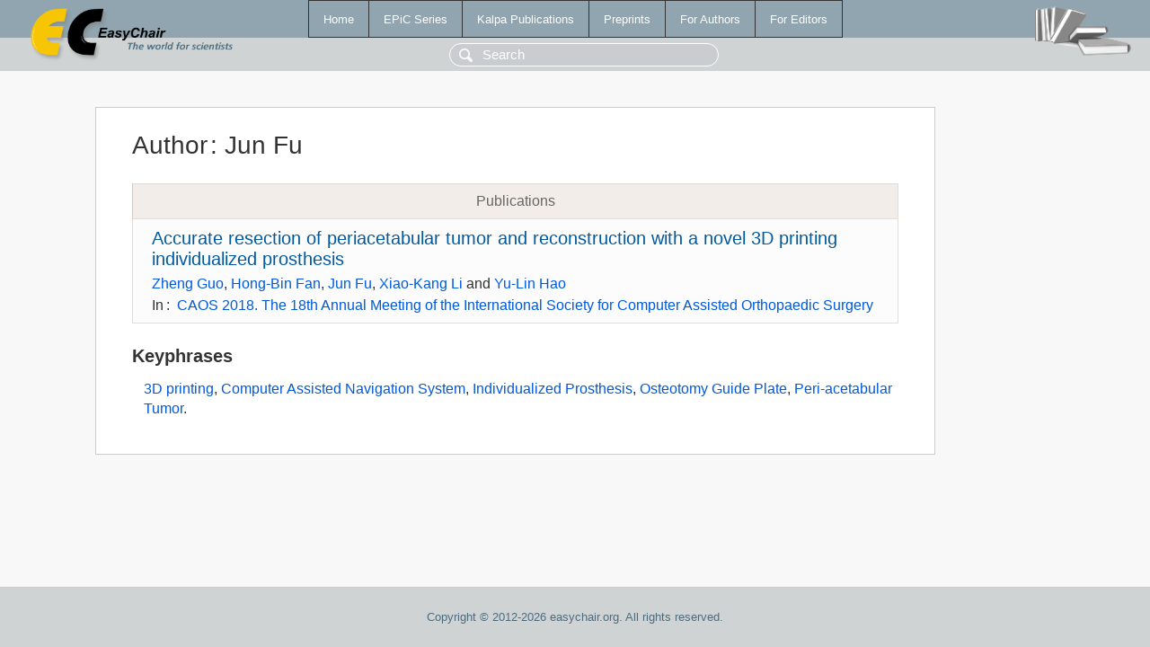

--- FILE ---
content_type: text/html; charset=UTF-8
request_url: https://wwww.easychair.org/publications/author/vksm
body_size: 1217
content:
<!DOCTYPE html>
<html lang='en-US'><head><meta content='text/html; charset=UTF-8' http-equiv='Content-Type'/><title>Author: Jun Fu</title><link href='/images/favicon.ico' rel='icon' type='image/jpeg'/><link href='/css/cool.css?version=532' rel='StyleSheet' type='text/css'/><link href='/css/publications.css?version=532' rel='StyleSheet' type='text/css'/><script src='/js/easy.js?version=532'></script><script src='/publications/pubs.js?version=532'></script></head><body class="pubs"><table class="page"><tr style="height:1%"><td><div class="menu"><table class="menutable"><tr><td><a class="mainmenu" href="/publications/" id="t:HOME">Home</a></td><td><a class="mainmenu" href="/publications/EPiC" id="t:EPIC">EPiC Series</a></td><td><a class="mainmenu" href="/publications/Kalpa" id="t:KALPA">Kalpa Publications</a></td><td><a class="mainmenu" href="/publications/preprints" id="t:PREPRINTS">Preprints</a></td><td><a class="mainmenu" href="/publications/for_authors" id="t:FOR_AUTHORS">For Authors</a></td><td><a class="mainmenu" href="/publications/for_editors" id="t:FOR_EDITORS">For Editors</a></td></tr></table></div><div class="search_row"><form onsubmit="alert('Search is temporarily unavailable');return false;"><input id="search-input" name="query" placeholder="Search" type="text"/></form></div><div id="logo"><a href="/"><img class="logonew_alignment" src="/images/logoECpubs.png"/></a></div><div id="books"><img class="books_alignment" src="/images/books.png"/></div></td></tr><tr style="height:99%"><td class="ltgray"><div id="mainColumn"><table id="content_table"><tr><td style="vertical-align:top;width:99%"><div class="abstractBox"><h1>Author<span class="lr_margin">:</span>Jun Fu</h1><table class="epic_table top_margin"><thead><tr><th>Publications</th></tr></thead><tbody><tr><td><div class="title"><a href="/publications/paper/F2dM">Accurate resection of periacetabular tumor and reconstruction with a novel 3D printing individualized prosthesis</a></div><div class="authors"><a href="/publications/author/5Txd">Zheng Guo</a>, <a href="/publications/author/pXsd">Hong-Bin Fan</a>, <a href="/publications/author/vksm">Jun Fu</a>, <a href="/publications/author/nRm8">Xiao-Kang Li</a> and <a href="/publications/author/dZwC">Yu-Lin Hao</a></div><div class="volume">In<span class="lr_margin">:</span><a href="/publications/volume/CAOS_2018">CAOS 2018. The 18th Annual Meeting of the International Society for Computer Assisted Orthopaedic Surgery</a></div></td></tr></tbody></table><h3>Keyphrases</h3><p><a href="/publications/keyword/R7m7">3D printing</a>, <a href="/publications/keyword/CZds">Computer Assisted Navigation System</a>, <a href="/publications/keyword/QQTq">Individualized Prosthesis</a>, <a href="/publications/keyword/jJv5">Osteotomy Guide Plate</a>, <a href="/publications/keyword/NXSq">Peri-acetabular Tumor</a>.</p></div></td></tr></table></div></td></tr><tr><td class="footer">Copyright © 2012-2026 easychair.org. All rights reserved.</td></tr></table></body></html>